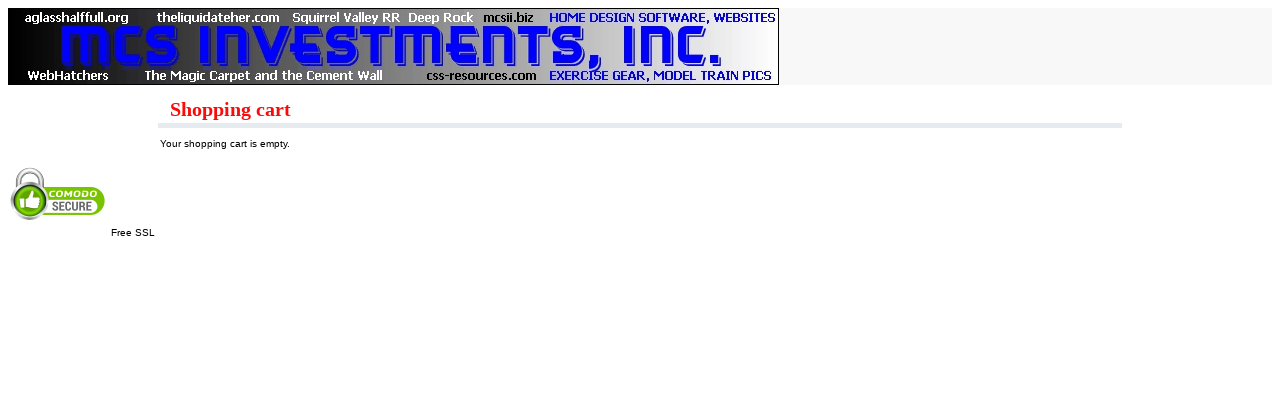

--- FILE ---
content_type: text/html
request_url: http://www.mcsii.biz/cart/cart.php?target=cart
body_size: 1028
content:
<HTML>
<HEAD>
</HEAD>
<body>

<!-- ****************************************************** -->
<!-- *                                                    * --> 
<!-- * THIS PAGE IS USED IN CHECKOUT DESK OPERATION MODE  * -->
<!-- *                                                    * --> 
<!-- ****************************************************** -->
<HTML>
<HEAD>
<TITLE>MCS Investments, Inc.</TITLE>

<!-- You can modify shopping cart tabs look by editing the CSS file below -->
<LINK href="skins/default/en/style.css"  rel="stylesheet" type="text/css">
<script language="JavaScript" src="https://secure.comodo.net/trustlogo/javascript/trustlogo.js" type="text/javascript"></script>

</HEAD>
<BODY>


<!-- YOUR STATIC HTML CONTENT HERE  -->

<script type="text/javascript">TrustLogo("images/secure_site.gif", "SC", "topright");</script>
<!--script type="text/javascript">TrustLogo("http://mcsii.biz/cart/images/secure_site.gif", "SC", "topright");</script-->

<!-- SHOPPING CART -->
<TABLE border="0" width="100%" align="center" cellpadding="0" cellspacing="0">
        <TR>
                <td colspan=3><TABLE WIDTH="100%" BORDER=0 CELLPADDING=0 CELLSPACING=0>
                                <TR><TD width="100%" align=left bgcolor="black" class="Head" background="skins/default/en/images/head.gif" HEIGHT=77><IMG SRC="skins/default/en/images/logo.gif" WIDTH=771 HEIGHT=77 BORDER="0"></TD></TR></TABLE>
                </td>
        </tr>
        <TR>
<TD width="150" valign="top">&nbsp;</TD>
<TD valign="top">

<!-- DO NOT DELETE LINES BELOW! -->

<BR>
<TABLE WIDTH="100%" BORDER=0 CELLPADDING=2 CELLSPACING=0>
<TR>
    <TD height=20 class=DialogTitle>&nbsp;&nbsp;<font class=DialogTitle>Shopping cart</font></TD>
</TR>
<TR>
    <TD class=DialogBorder><IMG SRC="skins/default/en/images/spacer.gif" WIDTH=1 HEIGHT=1 BORDER="0" alt=""></TD>
</TR>
<TR>
    <TD height=8><IMG SRC="skins/default/en/images/spacer.gif" WIDTH=1 HEIGHT=1 BORDER="0" alt=""></TD>
</TR>
<TR>
    <TD>
        
<p >
Your shopping cart is empty.
</p>

    </TD>
</TR>
</TABLE>




<!-- DO NOT DELETE LINES ABOVE! -->

</TD>
<TD width="150" valign="top"></TD>
</TR>
</TABLE>
<!-- END SHOPPING CART -->


<!-- YOUR STATIC HTML CONTENT HERE  -->


</BODY>
</HTML>
<img src="https://mcsii.biz/cart/images/comodo_secure_seal_100x85_transp2.png" width="100" height="85" alt="comodo" title="comodo">
<script language="JavaScript" type="text/javascript">
TrustLogo("https://mcsii.biz/cart/images/comodo_secure_seal_100x85_transp.png", "CL1", "none");
</script>
<a  href="https://ssl.comodo.com/free-ssl-certificate.php" id="comodoTL">Free SSL</a>
</body>
</html>


--- FILE ---
content_type: text/css
request_url: https://www.mcsii.biz/cart/skins/default/en/style.css
body_size: 1267
content:
BODY,P,DIV,TH,TD,P,INPUT,SELECT,TEXTAREA {
	FONT-SIZE: 10px; COLOR: #000000; FONT-FAMILY: Verdana, Arial, Helvetica, Sans-serif
}

HTML {
    height: 100%;
    margin:0;
    padding:0;
}

BODY {
	MARGIN-TOP: 0 px; MARGIN-BOTTOM: 0 px; MARGIN-LEFT: 0 px; MARGIN-RIGHT: 0 px; BACKGROUND-COLOR: #FFFFFF;
}

A:link {
	COLOR: #000000; TEXT-DECORATION: none
}

A:visited {
	COLOR: #000000; TEXT-DECORATION: none
}

A:hover {
	COLOR: #000000; TEXT-DECORATION: underline
}

A:active {
	COLOR: #000000; TEXT-DECORATION: none
}

H1 {
	FONT-SIZE: 28px; COLOR: #FF0B25; FONT-WEIGHT: bold; FONT-FAMILY: verdana;
}

H2 {
	FONT-SIZE: 13px
}

H3 {
	FONT-SIZE: 12px
}

HR {
	COLOR: #dddddd; HEIGHT: 1px
}

/*
Page header
*/
.Head {
	BACKGROUND-COLOR: #fff2c9
}

/*
Sidebar menu boxes
*/
.SidebarBox {
	BACKGROUND-COLOR: #fff2c9
}

/*
Border of sidebar menu boxes
*/
.SidebarBorder {
	BACKGROUND-COLOR: #b2b2b3
}

/*
Titles of sidebar menu boxes
*/
.SidebarTitle {
	FONT-WEIGHT: bold; COLOR: #000000; BACKGROUND-COLOR: #e5ebef
}

/*
Menu items located in sidebar boxes
*/
.SidebarItems {
	COLOR: #373b3d; TEXT-DECORATION: none
}

/*
Menu items located in sidebar boxes: link
*/
.SidebarItems:link {
	COLOR: #373b3d; TEXT-DECORATION: none
}

/*
Menu items located in sidebar boxes: visited
*/
.SidebarItems:visited {
	COLOR: #373b3d; TEXT-DECORATION: none
}

/*
Menu items located in sidebar boxes: hover
*/
.SidebarItems:hover {
	COLOR: #000000; TEXT-DECORATION: underline
}

/*
Menu items located in sidebar boxes: active
*/
.SidebarItems:active {
	COLOR: #373b3d; TEXT-DECORATION: none
}

/*
Horizontal separator in sidebar boxes
*/
.SidebarHr {
	COLOR: #b2b2b3
}

/*
Text in the categories list
*/
.CategoriesList {
	FONT-SIZE: 12px;
}

/*
Miscelanious text appearing in dialog boxes
*/
.DialogBox {
	BACKGROUND-COLOR: #ffffff
}

/*
Border color of dialog boxes
*/
.DialogBorder {
	BACKGROUND-COLOR: #e5ebef
}

/*
Titles of dialog boxes
*/
.DialogTitle {
	FONT-WEIGHT: bold; FONT-SIZE: 20px; COLOR: #F90B09; FONT-FAMILY: verdana;
}

/*
Comments appearing in dialog titles
*/
.DialogTitleComment {
	FONT-WEIGHT: normal; FONT-SIZE: 11px; COLOR: #082032
}

/*
Number of articles
*/
.NumberOfArticles {
	FONT-WEIGHT: bold; COLOR: #000000
}

/*
Generic text
*/
.Text {
	COLOR: #000000
}

/*
Product title
*/
.ProductTitle {
	FONT-WEIGHT: bold; FONT-SIZE: 24px; COLOR: #000BFF; FONT-FAMILY: verdana;
}

/*
Caption for product details section
*/
.ProductDetailsTitle {
	FONT-WEIGHT: bold; FONT-SIZE: 11px; COLOR: #009912;
}

/*
Product details delimiter
*/
.Line {
	BACKGROUND-COLOR: #8A8A8A;
}

/*
Labels for product details
*/
.ProductDetailsLabel {
	FONT-WEIGHT: bold; FONT-SIZE: 10px; COLOR: #000000;
}

/*
Product details
*/
.ProductDetails {
	COLOR: #000000
}

/*
Product price title
*/
.ProductPriceTitle {
	FONT-WEIGHT: bold; FONT-SIZE: 12px; COLOR: #000000;
}

/*
Product price title for alternative currency
*/
.ProductPriceConverting {
	FONT-WEIGHT: bold; FONT-SIZE: 11px; COLOR: #082032;
}

/*
Product price
*/
.ProductPrice {
	FONT-WEIGHT: bold; FONT-SIZE: 12px; COLOR: #ff3300;
}

/*
Save
*/
.Save {
	FONT-SIZE: 11px; COLOR: #F34348;
}

/*
Product price title
*/
.MarketPrice {
	FONT-SIZE: 11px; COLOR: #4F5964;
}


/*
Smaller representation of product price
*/
.ProductPriceSmall {
	FONT-WEIGHT: bold; COLOR: #ff3300
}

/*
See product details link
*/
.SeeDetails {
	TEXT-DECORATION: none
}

/*
Subcategories list
*/
.ItemsList {
	FONT-WEIGHT: bold; COLOR: #082032;
}

/*
Navigation path bar
*/
.NavigationPath {
	COLOR: #294f6c; TEXT-DECORATION: none
}

/*
Navigation path bar: link
*/
.NavigationPath:link {
	COLOR: #294f6c; TEXT-DECORATION: none
}

/*
Navigation path bar: visited
*/
.NavigationPath:visited {
	COLOR: #294f6c; TEXT-DECORATION: none
}

/*
Navigation path bar: hover
*/
.NavigationPath:hover {
	COLOR: #082032; TEXT-DECORATION: underline
}

/*
Navigation path bar: active
*/
.NavigationPath:active {
	COLOR: #294f6c; TEXT-DECORATION: none
}

/*
Labels for form submit buttons
*/
.FormButton {
	FONT-WEIGHT: bold; COLOR: #00224c
}

/*
Error message text
*/
.ErrorMessage {
	FONT-WEIGHT: bold; COLOR: #ff0000
}

/*
Validate error message text
*/
.ValidateErrorMessage {
	COLOR: #ff0000
}

/*
Success message
*/
.SuccessMessage {
	COLOR: green
}

/*
Mandatory field asterisk
*/
.Star {
	COLOR: #ff0000
}

/*
Header background
*/
.TableHead {
	BACKGROUND-COLOR: #E5EBEF
}

.AomTableHead {
	BACKGROUND-COLOR: #E5EBEF; FONT-SIZE: 12px; FONT-WEIGHT: bold;
}

.Input {
	BORDER : solid; BORDER-WIDTH : 1px; BORDER-COLOR : #B2B2B3; WIDTH : 100%;
}

.OrderTitle {
	COLOR : #516176; FONT-WEIGHT: bold;
}

A.AomMenu:link {
	color: #466479; TEXT-DECORATION: none; font-size : 11px
}

A.AomMenu:visited {
	color: #466479; TEXT-DECORATION: none; font-size : 11px
}

A.AomMenu:hover {
	color: #466479; TEXT-DECORATION: underline; font-size : 11px
}

A.AomMenu:active {
	color: #466479; TEXT-DECORATION: none; font-size : 11px;
}

.AomProductDetailsTitle {
	COLOR: #000000; FONT-WEIGHT: bold; FONT-SIZE: 10px;
}

/*
Bottom text
*/
.Bottom {
	COLOR: #B2B2B3; TEXT-DECORATION: none;
}

/*
Width for some dropdown select boxes
*/
.FixedSelect {
	WIDTH: 170px
}

/*
Default style for tab header
*/
.tabDefault {
	COLOR: #466479;
}

/*
Style for the selected tab header
*/
.tabSelected {
	COLOR: #000000;
}

/*
Tab page center
*/
.Center {
	BACKGROUND-COLOR: #ffffff;
}

/*
Tab page border
*/
.CenterBorder {
	BACKGROUND-COLOR: #CDD9E1;
}

/*
Out of stock message
*/
.OutOfStock {
	FONT-WEIGHT: bold; FONT-SIZE: 12px; COLOR: #ff3300
}

/*
Style for promotion bonus condition list
*/
.Promotion {
	FONT-WEIGHT: bold; FONT-SIZE: 11px; COLOR: #00224c
}

/*
Style for promotion product title
*/
.PromotionProductDetailsTitle {
	FONT-WEIGHT: bold; FONT-SIZE: 12px; COLOR: #ff3300;
}

/*
Style for gift certificate title
*/
.GiftCertificateTitle {
	FONT-WEIGHT: bold; FONT-SIZE: 12px; COLOR: #ff3300;
}


 
/*
Main template main.tpl wallpaper.
*/
.Wallpaper {
    background-image: url("images/head_back_long.gif"); background-repeat: no-repeat; background-COLOR: #4F6D92;
}

A.captcha {
    FONT-SIZE: 11px;
    TEXT-DECORATION: underline;
}
